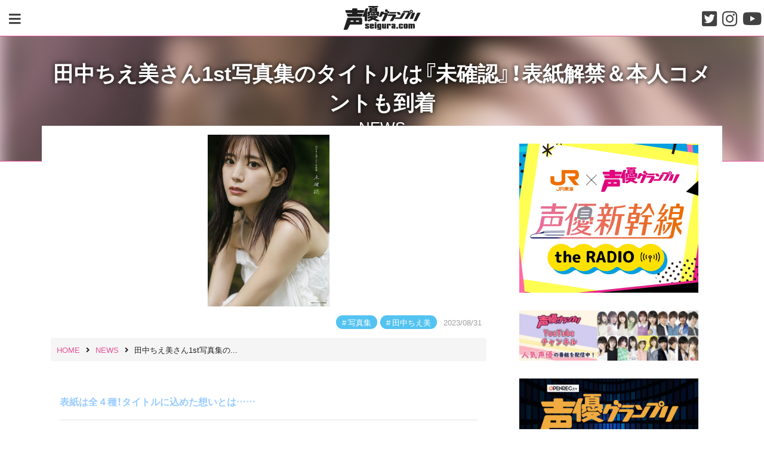

--- FILE ---
content_type: text/javascript; charset=UTF-8
request_url: https://yads.yjtag.yahoo.co.jp/tag?s=36162_298123&fr_id=yads_9011025-0&p_elem=ad1&u=https%3A%2F%2Fseigura.com%2Fnews%2F119907%2F&pv_ts=1769252014178&cu=https%3A%2F%2Fseigura.com%2Fnews%2F119907%2F&suid=15a5b8f3-d6e5-4159-89d2-68dc4ed9fb36
body_size: 849
content:
yadsDispatchDeliverProduct({"dsCode":"36162_298123","patternCode":"36162_298123-328672","outputType":"js_frame","targetID":"ad1","requestID":"eebd86c98a1f91039be7dc90777bade1","products":[{"adprodsetCode":"36162_298123-328672-358942","adprodType":3,"adTag":"<script onerror='YJ_YADS.passback()' src='https://yads.yjtag.yahoo.co.jp/yda?adprodset=36162_298123-328672-358942&cb=1769252016927&cu=https%3A%2F%2Fseigura.com%2Fnews%2F119907%2F&p_elem=ad1&pv_id=eebd86c98a1f91039be7dc90777bade1&suid=15a5b8f3-d6e5-4159-89d2-68dc4ed9fb36&u=https%3A%2F%2Fseigura.com%2Fnews%2F119907%2F' type='text/javascript'></script>","width":"468","height":"60","iframeFlag":1},{"adprodsetCode":"36162_298123-328672-358943","adprodType":5,"adTag":"<script type=\"text/javascript\">(function(){var prefix=window.location.protocol=='https:'?'https://s.':'http://ah.';document.write('<a href=\"http://promotionalads.yahoo.co.jp/quality/\" target=\"_blank\"> <img src=\"' + prefix + 'yimg.jp/images/im/innerad/QC_468_60.jpg\" width=\"468\" height=\"60\" border=\"0\"> </img> </a> ');})()</script>","width":"468","height":"60"}],"measurable":1,"frameTag":"<div style=\"text-align:center;\"><iframe src=\"https://s.yimg.jp/images/listing/tool/yads/yads-iframe.html?s=36162_298123&fr_id=yads_9011025-0&p_elem=ad1&u=https%3A%2F%2Fseigura.com%2Fnews%2F119907%2F&pv_ts=1769252014178&cu=https%3A%2F%2Fseigura.com%2Fnews%2F119907%2F&suid=15a5b8f3-d6e5-4159-89d2-68dc4ed9fb36\" style=\"border:none;clear:both;display:block;margin:auto;overflow:hidden\" allowtransparency=\"true\" data-resize-frame=\"true\" frameborder=\"0\" height=\"60\" id=\"yads_9011025-0\" name=\"yads_9011025-0\" scrolling=\"no\" title=\"Ad Content\" width=\"468\" allow=\"fullscreen; attribution-reporting\" allowfullscreen loading=\"eager\" ></iframe></div>"});